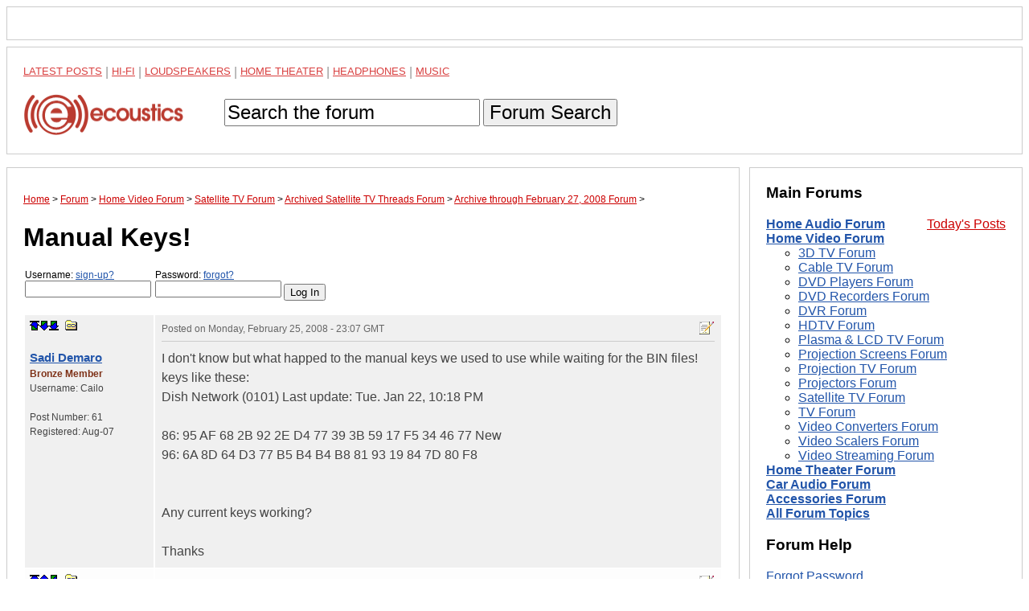

--- FILE ---
content_type: text/html; charset=UTF-8
request_url: https://www.ecoustics.com/electronics/forum/home-video/453630.html
body_size: 8918
content:
<!doctype html>
<html lang="en">
<!--Topic: 2/Home Video-->
<!--Me: 453630/Manual Keys!-->
<!--Level 1: 35/Satellite TV-->
<!--Level 2: 717832/Archived Satellite TV Threads-->
<!--Level 3: 455864/Archive through February 27, 2008-->
<!--Level 4: 453630/Manual Keys!-->
<!--Properties: -->
<!--Param: MessagesArchive-->
<!--Parent: 455864-->
<head>
<title>Manual Keys! - Archive through February 27, 2008 - ecoustics.com</title>
<meta property="og:site_name" content="ecoustics">
<script type="text/javascript">function initpage () {if (document.userpass) {if (document.userpass.username) {if (document.userpass.username.value == "") {document.userpass.username.value = readcookie("userc2412")}}if (document.userpass.passwd) {if (document.userpass.passwd.value == "") {document.userpass.passwd.value = readcookie("rpwdc2412")}}}cookieinit();}function setcookie(name, value, store) {
if (store >= 1) {var expire = new Date ();if (store == 1) {expire.setTime (expire.getTime() + (365*24*60*60*1000));}if (store == 2) {expire.setTime (expire.getTime() + (1*24*60*60*1000));}} else {var expire = null;}document.cookie = name + "=" + escape(value) + ((expire == null) ? "" : "; expires=" + expire.toGMTString()) + "; path=/";}function cookieinit() {var last_time = readcookie("lastvisitc2412");var last_session = readcookie("lastsessionc2412");var offset = readcookie("offsetc2412");var now = new Date ();var browser_time = now.getTime();setcookie("lastvisitc2412", browser_time, 1);var server_now = "";if (server_now != "") {offset = browser_time - (1000*server_now);setcookie("offsetc2412", offset, 1);}if (last_time == "" || last_time == null || last_time == 0) {last_time = browser_time + (3*24*60*60*365*1000);}if (last_session == null || last_session == 0 || last_session == "") {setcookie("lastsessionc2412", last_time, 0);last_session = last_time;}if (browser_time - last_time > (15 * 60 * 1000)) {setcookie("lastsessionc2412", last_time, 0);last_session = last_time;}var server_gmt_offset = 0;var compare_time = (last_session - offset) / 1000;
if (document.getElementById) {}}function readcookie(name) {var i = 0; var lookfor = name + "=";while (i < document.cookie.length) {var j = i + lookfor.length;if (document.cookie.substring(i,j) == lookfor) {var endstr = document.cookie.indexOf(";", j);if (endstr == -1) {endstr = document.cookie.length;}return unescape(document.cookie.substring(j, endstr));}
i = document.cookie.indexOf(" ", i) + 1;if (i == 0) {break}}return "";}
</script>
<link rel="canonical" href="https://www.ecoustics.com/electronics/forum/home-video/453630.html">
<script type="text/javascript">
var googletag = googletag || {};
googletag.cmd = googletag.cmd || [];
(function() {
var gads = document.createElement("script");
gads.async = true;
gads.type = "text/javascript";
var useSSL = "https:" == document.location.protocol;
gads.src = (useSSL ? "https:" : "http:") + "//www.googletagservices.com/tag/js/gpt.js";
var node =document.getElementsByTagName("script")[0];
node.parentNode.insertBefore(gads, node);
})();
</script>
<script type="text/javascript">
<!--
var _gpt_slots = [];
googletag.cmd.push(function () {
var slot = googletag.defineSlot('/1003891/_atf_top_728x90', [
[970, 90],
[728, 90],
[948, 250],
[970, 418],
[970, 66],
[970, 250],
[970, 200],
[950, 250],
[994, 250],
[320, 50]
], 'div-gpt-ad-leaderboard').addService(googletag.pubads());
slot.setTargeting('type', 'roadblock');
slot.setTargeting('loc', 'atf');
slot.setTargeting('adspot', 'all');
_gpt_slots.push(slot);
});
googletag.cmd.push(function () {
var slot = googletag.defineSlot('/1003891/_atf_right_300x250', [
[300, 250],
[300, 600],
[300, 1050]
], 'div-gpt-ad-300').addService(googletag.pubads());
slot.setTargeting('type', 'roadblock');
slot.setTargeting('adspot', 'all');
_gpt_slots.push(slot);
});
googletag.cmd.push(function () {
googletag.pubads().setForceSafeFrame(false);
googletag.pubads().setSafeFrameConfig({sandbox: true});
googletag.pubads().enableSingleRequest();
googletag.pubads().collapseEmptyDivs();
googletag.enableServices();
});
setInterval(function(){googletag.pubads().refresh([_gpt_slots[0]]);}, 30000);
setInterval(function(){googletag.pubads().refresh([_gpt_slots[1]]);}, 33000);
-->
</script>
<script type="text/javascript">
function winpop (url) {
window.open(url, 'AHWIN', 'height=480,width=640,scrollbars=yes,resizable=yes,toolbars=yes,status=yes');
return false;
}
</script>
<meta http-equiv="X-UA-Compatible" content="IE=edge">
<meta name="viewport" content="width=device-width, initial-scale=1, maximum-scale=1">
<style type="text/css">
html {
    box-sizing: border-box;
}
*, *:before, *:after {
    box-sizing: inherit;
}
body {
    margin: 0;
    font-family: sans-serif;
}
footer,
header {
    position: relative;
    clear: both;
}
.left-column,
.right-column,
footer,
header {
    border: 1px solid #ccc;
    padding: 1.25em;
    margin: .5em;
}
#dtadq-leaderboard {
    margin: 0 .5em;
    overflow: hidden;
}
#dtadq-footer {
margin: 0 .5em;
overflow: hidden;
width:98%;
height:auto;
}
a {
    color: #25a
}
a:visited {
    color: #551A8B;
}
a:hover {
    color: #c00
}
.searchbox {
    padding: .9em 0
}
.searchbox input,
.searchbox button {
    font-size: 1.5em;
}
status1,
.status2,
.status3,
.status4,
.status5,
.status6,
.status7,
.status8,
.status9 {
    font-weight: 400
}
.status4 {
    color: #7e3117;
    font-weight: 700
}
.status5 {
    color: #728fce;
    font-weight: 700
}
.status6 {
    color: #c58917;
    font-weight: 700
}
.status7 {
    color: #2b3856;
    font-weight: 700
}
.status8 {
    color: #000;
    font-weight: 700
}
.status9 {
    color: #C00;
    font-weight: 700
}
.callbox {
    background: #ff9;
    border: 1px solid #f96;
    padding: .5em
}
.post-topic a {
    text-decoration: underline
}
td.postby {
    width: 160px;
}
.createtag {
    width: 140px !important;
    vertical-align: top
}
caption {
    text-align: left
}
th,
td {
    padding:.5em; 
    vertical-align: top
}
.postinfo,
.dmod {
    font-size: 12px !important;
    color: #666;
    padding-bottom: 6px;
    border-bottom: 1px solid #ccc;
    margin-bottom: 9px
}
.postinfo a {
    color: #666;
    font-weight: 700;
    text-decoration: none
}
.addmsg,
.addmsg table,
.addmsg th,
.addmsg td,
.addmsg tr {
    background: #eee !important;
    border: 0;
    color: #333
}
table.preview td {
    background: #fffeec !important
}
textarea {
-webkit-box-sizing: border-box;
-moz-box-sizing: border-box;
box-sizing: border-box;
white-space:pre-wrap !important;
}
.addmsg textarea {
    height: 12em;
    width: 75%;
    line-height: 1.5;
    overflow: auto;
    padding: 0
}
.addmsg textarea,
input.subj {
    font-size: 14px
}
input.emailinput {
    float: left;
    background: #eee;
    color: #666;
    margin: 0;
    padding: 0
}
.fl {
    float: left
}
.mr {
    margin: 0 9px 5px 0
}
.fr {
    float: right
}
.ml {
    margin: 0 0 5px 9px
}
.ib {
    display: inline-block
}
.vh {
    visibility: hidden
}
.vv {
    visibility: visible
}
.al {
    text-align: left
}
.ar {
    text-align: right 
}
.cr {
    color: #c00
}
.sp {
    background: transparent url(https://cdn.ecoustics.com/wp-content/themes/resportsive/images/forum-sprite.png) no-repeat top left
}
.angry {
    background-position: 0 0;
    width: 15px;
    height: 15px
}
.approve_icon {
    background-position: 0 -16px;
    width: 25px;
    height: 25px
}
.arrow {
    background-position: 0 -42px;
    width: 13px;
    height: 7px
}
.attachment_icon {
    background-position: 0 -50px;
    width: 35px;
    height: 35px
}
.attention {
    background-position: 0 -86px;
    width: 20px;
    height: 20px
}
.banip {
    background-position: 0 -107px;
    width: 15px;
    height: 15px
}
.biggrin {
    background-position: 0 -123px;
    width: 15px;
    height: 15px
}
.blush {
    background-position: 0 -139px;
    width: 15px;
    height: 15px
}
.bold-dn {
    background-position: 0 -155px;
    width: 23px;
    height: 22px
}
.bold-up {
    background-position: 0 -178px;
    width: 23px;
    height: 22px
}
.check {
    background-position: 0 -201px;
    width: 20px;
    height: 20px
}
.checkip {
    background-position: 0 -222px;
    width: 15px;
    height: 15px
}
.crazy {
    background-position: 0 -238px;
    width: 15px;
    height: 15px
}
.delmsg {
    background-position: 0 -254px;
    width: 20px;
    height: 16px
}
.download_icon {
    background-position: 0 -271px;
    width: 25px;
    height: 25px
}
.happy {
    background-position: 0 -297px;
    width: 15px;
    height: 15px
}
.help {
    background-position: 0 -313px;
    width: 16px;
    height: 16px
}
.ital-dn {
    background-position: 0 -330px;
    width: 23px;
    height: 22px
}
.ital-up {
    background-position: 0 -353px;
    width: 23px;
    height: 22px
}
.kiss {
    background-position: 0 -376px;
    width: 15px;
    height: 15px
}
.lame {
    background-position: 0 -392px;
    width: 15px;
    height: 15px
}
.link-dn {
    background-position: 0 -408px;
    width: 23px;
    height: 22px
}
.link-up {
    background-position: 0 -431px;
    width: 23px;
    height: 22px
}
.lol {
    background-position: 0 -454px;
    width: 15px;
    height: 15px
}
.magglass {
    background-position: 0 -470px;
    width: 16px;
    height: 16px
}
.mailto_icon {
    background-position: 0 -487px;
    width: 20px;
    height: 16px
}
.mark_bottom {
    background-position: 0 -504px;
    width: 12px;
    height: 12px
}
.mark_down {
    background-position: 0 -517px;
    width: 12px;
    height: 12px
}
.mark_top {
    background-position: 0 -530px;
    width: 12px;
    height: 12px
}
.mark_up {
    background-position: 0 -543px;
    width: 12px;
    height: 12px
}
.members {
    background-position: 0 -556px;
    width: 16px;
    height: 16px
}
.mime_msexcel {
    background-position: 0 -573px;
    width: 35px;
    height: 35px
}
.mime_msppt {
    background-position: 0 -609px;
    width: 36px;
    height: 35px
}
.mime_msword {
    background-position: 0 -645px;
    width: 35px;
    height: 35px
}
.mime_pdf {
    background-position: 0 -681px;
    width: 35px;
    height: 35px
}
.mime_txt {
    background-position: 0 -717px;
    width: 35px;
    height: 35px
}
.mime_wav {
    background-position: 0 -753px;
    width: 35px;
    height: 35px
}
.mime_zip {
    background-position: 0 -789px;
    width: 35px;
    height: 35px
}
.mods {
    background-position: 0 -825px;
    width: 16px;
    height: 16px
}
.new {
    background-position: 0 -842px;
    width: 28px;
    height: 11px
}
.new01 {
    background-position: 0 -854px;
    width: 28px;
    height: 11px
}
.next_button {
    background-position: 0 -866px;
    width: 20px;
    height: 20px
}
.picture_add {
    background-position: 0 -887px;
    width: 16px;
    height: 16px
}
.prev_button {
    background-position: 0 -904px;
    width: 20px;
    height: 20px
}
.printer {
    background-position: 0 -925px;
    width: 17px;
    height: 15px
}
.proud {
    background-position: 0 -941px;
    width: 17px;
    height: 15px
}
.refuse_icon {
    background-position: 0 -957px;
    width: 25px;
    height: 25px
}
.rofl {
    background-position: 0 -983px;
    width: 15px;
    height: 15px
}
.star10 {
    background-position: 0 -999px;
    width: 60px;
    height: 12px
}
.star15 {
    background-position: 0 -1012px;
    width: 60px;
    height: 12px
}
.star20 {
    background-position: 0 -1025px;
    width: 60px;
    height: 12px
}
.star25 {
    background-position: 0 -1038px;
    width: 60px;
    height: 12px
}
.star30 {
    background-position: 0 -1051px;
    width: 60px;
    height: 12px
}
.star35 {
    background-position: 0 -1064px;
    width: 60px;
    height: 12px
}
.star40 {
    background-position: 0 -1077px;
    width: 60px;
    height: 12px
}
.star45 {
    background-position: 0 -1090px;
    width: 60px;
    height: 12px
}
.star50 {
    background-position: 0 -1103px;
    width: 60px;
    height: 12px
}
.sad {
    background-position: 0 -1116px;
    width: 15px;
    height: 15px
}
.smile {
    background-position: 0 -1132px;
    width: 30px;
    height: 26px
}
.smiley {
    background-position: 0 -1159px;
    width: 23px;
    height: 22px
}
.talker {
    background-position: 0 -1182px;
    width: 15px;
    height: 15px
}
.top_button {
    background-position: 0 -1198px;
    width: 20px;
    height: 20px
}
.topics {
    background-position: 0 -1219px;
    width: 16px;
    height: 16px
}
.tree {
    background-position: 0 -1236px;
    width: 16px;
    height: 16px
}
.tree_a {
    background-position: 0 -1253px;
    width: 20px;
    height: 16px
}
.tree_b {
    background-position: 0 -1270px;
    width: 20px;
    height: 16px
}
.tree_c {
    background-position: 0 -1287px;
    width: 20px;
    height: 16px
}
.tree_d {
    background-position: 0 -1304px;
    width: 20px;
    height: 16px
}
.tree_e {
    background-position: 0 -1321px;
    width: 20px;
    height: 16px
}
.tree_f {
    background-position: 0 -1338px;
    width: 20px;
    height: 16px
}
.tree_g {
    background-position: 0 -1355px;
    width: 20px;
    height: 16px
}
.tree_h {
    background-position: 0 -1372px;
    width: 20px;
    height: 16px
}
.tree_i {
    background-position: 0 -1389px;
    width: 20px;
    height: 16px
}
.tree_j {
    background-position: 0 -1406px;
    width: 20px;
    height: 16px
}
.tree_k {
    background-position: 0 -1423px;
    width: 20px;
    height: 16px
}
.tree_l {
    background-position: 0 -1440px;
    width: 20px;
    height: 16px
}
.tree_m {
    background-position: 0 -1458px;
    width: 20px;
    height: 13px
}
.tree_n {
    background-position: 0 -1474px;
    width: 20px;
    height: 16px
}
.tree_o {
    background-position: 0 -1491px;
    width: 20px;
    height: 16px
}
.tree_p {
    background-position: 0 -1508px;
    width: 20px;
    height: 16px
}
.tree_q {
    background-position: 0 -1525px;
    width: 20px;
    height: 16px
}
.tree_r {
    background-position: 0 -1542px;
    width: 20px;
    height: 16px
}
.tree_s {
    background-position: 0 -1559px;
    width: 20px;
    height: 16px
}
.tree_t {
    background-position: 0 -1576px;
    width: 20px;
    height: 16px
}
.tree_u {
    background-position: 0 -1593px;
    width: 20px;
    height: 16px
}
.uhoh {
    background-position: 0 -1610px;
    width: 15px;
    height: 15px
}
.undl-dn {
    background-position: 0 -1626px;
    width: 23px;
    height: 22px
}
.undl-up {
    background-position: 0 -1649px;
    width: 23px;
    height: 22px
}
.wink {
    background-position: 0 -1672px;
    width: 15px;
    height: 15px
}
.xml {
    background-position: 0 -1688px;
    width: 44px;
    height: 14px
}
.yawn {
    background-position: 0 -1703px;
    width: 15px;
    height: 15px
}
.your_image {
    background-position: 0 -1719px;
    width: 183px;
    height: 37px
}
.black {
    color: #333
}
table {
table-layout: fixed;
width:100%;
overflow:hidden;
word-wrap: break-word;   
}
label {
    width: 160px;
    display: block;
    position: relative;
    float: left
}
.rowhead {
    border-top: 3px solid #ccc
}
.rowhead,
.rowhead a {
    background: #f6f6f6
}
a.sorthead {
    text-decoration: none
}
#announce {
    margin: 1em 0
}
thead,
.idname a,
.idname,
.bold {
    font-weight: 700
}
.idname {font-size:1.25em}
.odd {
    background-color: #f0f0f0
}
.even {
    background-color: #fdfdfd
}
.postby {
    font-size: .75em 
}
.postinfo {
    border-bottom: 1px solid #ccc
}
.breadcrumb {
    font-size: .75em
}
.breadcrumb a {
    color: #c00
}
ol.breadcrumb {
padding:0
}
.breadcrumb li {
display:inline
}
a.makebutton {
    color: #fff;
    text-decoration: none;
    padding: .25em;
    margin: 0 .25em
}
.makefb {
    background-color: #3b5998
}
.maketw {
    background-color: #00aced
}
.makebr {
    background-color: #c00
}
th,
td {
    color: #444;
    line-height: 1.5
}
.right,
.alignright {
    float: right;
    margin: 0 0 10px 10px
}
.left,
.alignleft {
    float: left;
    margin: 0 10px 10px 0
}
.aligncenter {
    display: block;
    margin-left: auto;
    margin-right: auto
}
.more {font-size:.75em}
.postdata blockquote {background-color:#ffe;font-family:Georgia,serif;font-style:italic}
.postdata hr {color:#f00}
/* MEDIA QUERIES */
@media screen and (min-width: 47.5em) {
    .columns-container {
        float: left;
    }
    .left-column {
        margin-right: 22.5em;
        float: left;
    }
    .right-column {
	top: 0;
        width: 21.25em;
        margin-left: -21.75em;
        float: left;
    }
    .sticky {
    	position: -webkit-sticky;
    	position: sticky;
    	top: 0;
    }
    .sticky:before,
    .sticky:after {
    	content: '';
    	display: table;
    }
}
.maintopics a {color: #c00;text-transform:uppercase;line-height:1.6;opacity:.75;font-size:13px;vertical-align: bottom !important}
.maintopics a:hover {opacity:1}
.maintopics {margin-bottom:.6em;color:#999}
</style>
<script type="text/javascript">
    (function(window, document, account) {
        window.skimlinks_exclude = ["shop-links.co", "shop-edits.co"];
        var b = document.createElement("script");
        b.type = "text/javascript";
        b.src = "https://static.narrativ.com/tags/" + account + ".js";
        b.async = true;
        var a = document.getElementsByTagName("script")[0];
        a.parentNode.insertBefore(b,a);
    })(window, document, "ecoustics");
</script>
</head>
<body>
<div id="fb-root"></div>
<!-- /1003891/_atf_top_728x90 -->
<div style="border:1px solid #ccc;padding:1.25em;margin:.5em;object-fit:contain">
<div id='div-gpt-ad-leaderboard'>
  <script>
    googletag.cmd.push(function() { googletag.display('div-gpt-ad-leaderboard'); });
  </script>
</div>
</div>
<header>
<nav>
<div class="maintopics">
<a href="https://www.ecoustics.com/latest/">Latest Posts</a> | 
<a href="https://www.ecoustics.com/home-audio/">Hi-Fi</a> | 
<a href="https://www.ecoustics.com/loudspeaker/">Loudspeakers</a> | 
<a href="https://www.ecoustics.com/home-theater/">Home Theater</a> | 
<a href="https://www.ecoustics.com/headphone/">Headphones</a> | 
<a href="https://www.ecoustics.com/music/">Music</a>
</div>
<a href="https://www.ecoustics.com"><img style="float:left" src="//cdn.ecoustics.com/db0/wblob/17BA35E873D594/13F9/3C964/etXQhCO2PfqK_wGmG3axLhyLCQMGSeETt4FGqoBF2PA/ecoustics-logo-250x65.png" alt="ecoustics logo" border="0" width="250" height="65"></a>
<form action="https://www.ecoustics.com/gsearch" id="searchform" class="searchbox">
<input type="hidden" name="cx" value="partner-pub-7636535922231966:qskkr7-40v6">
<input type="hidden" name="cof" value="FORID:10">
<input type="hidden" name="ie" value="UTF-8">
<input type="text" name="q" size="21" maxlength="35" id="gsearch" value="Search the forum" onfocus="if (this.value == &quot;Search the forum&quot;) { this.value = &quot;&quot;; }" onblur="if (this.value == &quot;&quot;) { this.value = &quot;Search the forum&quot;; }">
<input type="hidden" id="search-button">
<button type="submit" title="Search">Forum Search</button>
</form>
</nav>
</header>
<div class="columns-container">
<div class="left-column">
<ol itemscope itemtype="https://schema.org/BreadcrumbList" class="breadcrumb"><li itemprop="itemListElement" itemscope itemtype="https://schema.org/ListItem">
<a href="https://www.ecoustics.com" itemprop="item"><span itemprop="name">Home</span></a> 
<meta itemprop="position" content="1" />
</li> &gt;
<li itemprop="itemListElement" itemscope itemtype="https://schema.org/ListItem">
<a href="https://www.ecoustics.com/electronics/forum/board-topics.html" itemprop="item"><span itemprop="name">Forum</span></a>
<meta itemprop="position" content="2" />
</li> &gt;
<li itemprop="itemListElement" itemscope itemtype="https://schema.org/ListItem">
<a href="https://www.ecoustics.com/electronics/forum/home-video/2.html" itemprop="item"><span itemprop="name">Home Video Forum</span></a>
<meta itemprop="position" content="3" />
</li> &gt;
<li itemprop="itemListElement" itemscope itemtype="https://schema.org/ListItem">
<a href="https://www.ecoustics.com/electronics/forum/home-video/35.html" itemprop="item"><span itemprop="name">Satellite TV Forum</span></a>
<meta itemprop="position" content="4" />
</li> &gt;
<li itemprop="itemListElement" itemscope itemtype="https://schema.org/ListItem">
<a href="https://www.ecoustics.com/electronics/forum/home-video/717832.html" itemprop="item"><span itemprop="name">Archived Satellite TV Threads Forum</span></a>
<meta itemprop="position" content="5" />
</li> &gt;
<li itemprop="itemListElement" itemscope itemtype="https://schema.org/ListItem">
<a href="https://www.ecoustics.com/electronics/forum/home-video/455864.html" itemprop="item"><span itemprop="name">Archive through February 27, 2008 Forum</span></a>
<meta itemprop="position" content="6" />
</li> &gt;
</ol>
<h1 class="headline">Manual Keys!</h1>
<form class="login" style="padding:0px;margin:1em 0px;" action="https://www.ecoustics.com/cgi-bin/bbs/discus.pl" method="post" name="toplogin"><input type="hidden" name="action" value="login"><input type="hidden" name="topic" value="2"><input type="hidden" name="page" value="453630"><script type="text/javascript">
<!--
function readcookie(name) {var i = 0; var lookfor = name + "=";while (i < document.cookie.length) {var j = i + lookfor.length;if (document.cookie.substring(i,j) == lookfor) {var endstr = document.cookie.indexOf(";", j);if (endstr == -1) {endstr = document.cookie.length;}return unescape(document.cookie.substring(j, endstr));}
i = document.cookie.indexOf(" ", i) + 1;if (i == 0) {break}}return "";}
var myuser = readcookie('userc2412');
var J = '';
if (myuser == "") {
J+='<label style="margin-left:2px;font-size:.75em">Username: <a rel="nofollow" href="https://www.ecoustics.com/cgi-bin/bbs/board-profile.pl?action=register">sign-up?</a><input style="width:157px" tabindex="1" type="text" name="username" size="15"></label>';
J+='<label style="margin-left:2px;font-size:.75em">Password: <a rel="nofollow" title="Forgot your password?" href="https://www.ecoustics.com/cgi-bin/bbs/board-profile.pl?action=forgot">forgot?</a><input style="width:157px" tabindex="2" type="password" name="password" size="15"></label>';
J+='<input style="margin-top:1.3em" type="submit" value="Log In">';
} else {
var J = 'Welcome <b>' + myuser + '</b>. You are now <b>logged in</b>.<br />';
J+='<a rel="nofollow" href="https://www.ecoustics.com/cgi-bin/bbs/search.pl?stype=n&amp;nmsm=2&amp;where=all&amp;username=' + myuser + '">Check new messages</a> &bull;';
J+='&nbsp;<a rel="nofollow" href="https://www.ecoustics.com/cgi-bin/bbs/board-profile.pl">Edit profile</a> &bull;';
J+='&nbsp;<a rel="nofollow" href="https://www.ecoustics.com/cgi-bin/bbs/discus.pl?pg=flogout">Log out</a>';
}
document.write(J);
// -->
</script>
</form>
<a name="MT"></a>
<div id="feat-img-reg"></div>
<table width="100%">
<!--Post: 1467554--><!--Time: 1203980878-->
<!--p:--><tr class="odd"><td class="postby"><a name="POST1467554"></a><a rel="nofollow" title="top of page" href="#MT" class="sp ib mark_top"></a><a rel="nofollow" href="#MT"></a><a rel="nofollow" class="sp ib mark_down" title="next post" href="#POST1467618"></a><a rel="nofollow" class="sp ib mark_bottom" title="last post" href="#MB"></a>
&nbsp;<a rel="nofollow" class="sp ib tree_m" title="link to this post" href="#POST1467554" onClick="alert('If you right-click this link and choose to copy the shortcut and paste this into your message, you can easily create a link to this post.'); return false;"></a><br><br><div class="idname"><!--email--><a rel="nofollow" href="https://www.ecoustics.com/cgi-bin/bbs/board-profile.pl?action=view_profile&amp;profile=cailo-users"><!--/email--><!--name-->Sadi Demaro<!--/name--></a></div>
<div class="status4"><!--field:status--><!--use: 4--><!--/field-->Bronze Member</div>Username: <!--field:uname-->Cailo<!--/field--><br><br>Post Number: <!--field:posts-->61<!--/field--><br>Registered: <!--field:registered-->Aug-07<!--/field--><br><!--field:ip_address--><!--/field--></td><td class="postdata"><div class="dmod postinfo"><span class="fr"><a rel="nofollow" class="sp ib tree_s" href="https://www.ecoustics.com/cgi-bin/bbs/board-profile.pl?action=editpost&amp;postid=1467554&amp;page=2/453630" title="Edit Post"></a>
</span>Posted on <time style="border:0" class="published updated" datetime="2008-02-25T23:07:58Z">Monday, February 25, 2008 - 23:07 GMT</time>&nbsp;&nbsp;</div><!--Text-->I don&#39;t know but what happed to the manual keys we used to use while waiting for the BIN files! keys like these: <BR>Dish Network &#40;0101&#41; Last update: Tue. Jan 22, 10:18 PM <BR> <BR>86: 95 AF 68 2B 92 2E D4 77 39 3B 59 17 F5 34 46 77 New <BR>96: 6A 8D 64 D3 77 B5 B4 B4 B8 81 93 19 84 7D 80 F8 <BR> <BR> <BR>Any current keys working? <BR> <BR>Thanks<!--/Text--></td>
</tr>
<!--/Post: 1467554-->
<!--Post: 1467618--><!--Time: 1203983178-->
<!--p:--><tr class="even"><td class="postby"><a name="POST1467618"></a><a rel="nofollow" title="top of page" href="#MT" class="sp ib mark_top"></a><a rel="nofollow" class="sp ib mark_up" title="previous post" href="#POST1467554"></a><a rel="nofollow" name="MB" href="#MB"></a><a rel="nofollow" class="sp ib mark_bottom" title="last post" href="#MB"></a>
&nbsp;<a rel="nofollow" class="sp ib tree_m" title="link to this post" href="#POST1467618" onClick="alert('If you right-click this link and choose to copy the shortcut and paste this into your message, you can easily create a link to this post.'); return false;"></a><br><br><div class="idname"><!--email--><a rel="nofollow" href="https://www.ecoustics.com/cgi-bin/bbs/board-profile.pl?action=view_profile&amp;profile=3dges-users"><!--/email--><!--name-->Jason Bourne<!--/name--></a></div>
<div class="status3"><!--field:status--><!--use: 3--><!--/field-->New member</div>Username: <!--field:uname-->3dges<!--/field--><br><br><!--f:myfieldcity-->Compton<!--/f--><!--f:myfieldspacer--><br><br><!--/f-->
Post Number: <!--field:posts-->6<!--/field--><br>Registered: <!--field:registered-->Feb-08<!--/field--><br><!--field:ip_address--><!--/field--></td><td class="postdata"><div class="dmod postinfo"><span class="fr"><a rel="nofollow" class="sp ib tree_s" href="https://www.ecoustics.com/cgi-bin/bbs/board-profile.pl?action=editpost&amp;postid=1467618&amp;page=2/453630" title="Edit Post"></a>
</span>Posted on <time style="border:0" class="published updated" datetime="2008-02-25T23:46:18Z">Monday, February 25, 2008 - 23:46 GMT</time>&nbsp;&nbsp;</div><!--Text-->Keys are no longer needed because Auto Roll on the new files work. This makes it a lot easier but the only problem now is that files are starting to stop working so you just have to wait for the new file.<!--/Text--></td>
</tr>
<!--/Post: 1467618-->
</table>
<div style="padding:0 2px; margin:1px 0;height:2em">
<a style="float:left;text-decoration:none;background:#eee;font:bold 1.1em arial;padding:5px;border:1px solid #25a" href="https://www.ecoustics.com/cgi-bin/bbs/discus.pl?pg=prev&amp;topic=2&amp;page=453630">&laquo; Previous Thread</a> 
<a style="float:right;text-decoration:none;background:#eee;font:bold 1.1em arial;padding:5px;border:1px solid #25a" href="https://www.ecoustics.com/cgi-bin/bbs/discus.pl?pg=next&amp;topic=2&amp;page=453630">Next Thread &raquo;</a>
</div>
<div> 
<p id="zzz"></p>
<script type="text/javascript">
var ADMIN = '<a rel="nofollow" style="float:right;color:#fff" href="https://www.ecoustics.com/cgi-bin/bbs/board-admin.pl?action=quick&amp;topic=2&amp;page=453630&amp;do=select" target="_blank">|</a>';
document.getElementById("zzz").innerHTML = ADMIN; 
</script>
</div>
<br><br>
<script async src="https://pagead2.googlesyndication.com/pagead/js/adsbygoogle.js"></script>
<ins class="adsbygoogle"
style="display:block"
data-ad-format="autorelaxed"
data-ad-client="ca-pub-7636535922231966"
data-ad-slot="2873408257"></ins>
<script>
(adsbygoogle = window.adsbygoogle || []).push({});
</script>
</div><!-- left-column -->
<div class="right-column sticky">
<h3 style="margin-top:0">Main Forums</h3>
<span style="float:right"><a style="color:#c00" href="https://www.ecoustics.com/electronics/forum/last.html">Today's Posts</a></span>
<ul style="margin:1.1em 0;padding:0;list-style-type:none">
<li><strong><a href="https://www.ecoustics.com/electronics/forum/home-audio/1.html">Home Audio Forum</a></strong></li>
<li><strong><a href="https://www.ecoustics.com/electronics/forum/home-video/2.html">Home Video Forum</a></strong>
	<ul>
			<li><a href="https://www.ecoustics.com/electronics/forum/home-video/628674.html">3D TV Forum</a></li>
                        <li><a href="https://www.ecoustics.com/electronics/forum/home-video/15128.html">Cable TV Forum</a></li>
			<li><a href="https://www.ecoustics.com/electronics/forum/home-video/36.html">DVD Players Forum</a></li>
			<li><a href="https://www.ecoustics.com/electronics/forum/home-video/8217.html">DVD Recorders Forum</a></li>
			<li><a href="https://www.ecoustics.com/electronics/forum/home-video/34.html">DVR Forum</a></li>
                        <li><a href="https://www.ecoustics.com/electronics/forum/home-video/15129.html">HDTV Forum</a></li>
			<li><a href="https://www.ecoustics.com/electronics/forum/home-video/15130.html">Plasma &amp; LCD TV Forum</a></li>
                        <li><a href="https://www.ecoustics.com/electronics/forum/home-video/15127.html">Projection Screens Forum</a></li>
			<li><a href="https://www.ecoustics.com/electronics/forum/home-video/15131.html">Projection TV Forum</a></li>
                        <li><a href="https://www.ecoustics.com/electronics/forum/home-video/15132.html">Projectors Forum</a></li>
			<li><a href="https://www.ecoustics.com/electronics/forum/home-video/35.html">Satellite TV Forum</a></li>
			<li><a href="https://www.ecoustics.com/electronics/forum/home-video/37.html">TV Forum</a></li>
			<li><a href="https://www.ecoustics.com/electronics/forum/home-video/38.html">Video Converters Forum</a></li>
			<li><a href="https://www.ecoustics.com/electronics/forum/home-video/8219.html">Video Scalers Forum</a></li>
                        <li><a href="https://www.ecoustics.com/electronics/forum/home-video/15133.html">Video Streaming Forum</a></li>
	</ul>
</li>
<li><strong><a href="https://www.ecoustics.com/electronics/forum/home-theater/3.html">Home Theater Forum</a></strong></li>
<li><strong><a href="https://www.ecoustics.com/electronics/forum/car-audio/4.html">Car Audio Forum</a></strong></li>
<li><strong><a href="https://www.ecoustics.com/electronics/forum/accessories/5.html">Accessories Forum</a></strong></li>
<li><strong><a href="https://www.ecoustics.com/electronics/forum/board-topics.html">All Forum Topics</a></strong></li>
</ul>
<div id='div-gpt-ad-300'>
  <script>
    googletag.cmd.push(function() { googletag.display('div-gpt-ad-300'); });
  </script>
</div>
	<div id="latest"></div>
                <h3>Forum Help</h3>
                <ul style="padding-left:0;list-style-type:none">
                <li><a rel="nofollow" href="https://www.ecoustics.com/cgi-bin/bbs/board-profile.pl?action=forgot">Forgot Password</a></li>
                <li><a rel="nofollow" href="https://www.ecoustics.com/cgi-bin/bbs/board-profile.pl?action=logout">Logout</a></li>
                <li><a rel="nofollow" href="https://www.ecoustics.com/cgi-bin/bbs/board-profile.pl?action=register">Register</a></li>
                <li><a rel="nofollow" href="https://www.ecoustics.com/cgi-bin/bbs/discus.pl?pg=instructions">Rules</a></li>
                <li><a rel="nofollow" href="https://www.ecoustics.com/cgi-bin/bbs/discus.pl?pg=formatting">Shortcodes</a></li>
                <li><a rel="nofollow" href="https://www.ecoustics.com/cgi-bin/bbs/discus.pl?pg=troubleshooting">Troubleshooting</a></li>
                <li><a rel="nofollow" href="https://www.ecoustics.com/electronics/forum/updates/47093.html">Announcements</a></li>
                <li><a rel="nofollow" href="https://www.ecoustics.com/cgi-bin/bbs/board-profile.pl">Your Account</a></li>
                </ul>
                <h3>Follow Us</h3>
                <ul style="padding-left:0;list-style-type:none">
                <li><a href="https://www.facebook.com/ecoustics">Facebook</a></li>
                <li><a href="https://www.instagram.com/ecoustics/">Instagram</a></li>
                <li><a href="https://www.linkedin.com/company/ecoustics-com/">LinkedIn</a></li>
                <li><a href="https://twitter.com/ecoustics">Twitter @ecoustics</a></li>
                </ul>
</div><!-- right-column -->
</div><!-- columns-container -->
<footer>
<p style="display:block;font-size:.85em">Copyright &copy; <a href="https://www.ecoustics.com">ecoustics.com</a> 1999-2021 <br><br><a href="https://www.ecoustics.com/about-us/">About Us</a> | <a href="https://www.ecoustics.com/contact-us/">Contact Us</a> | <a href="https://www.ecoustics.com/newsletter/">Newsletter</a> |  <a href="https://www.ecoustics.com/privacy-policy/">Privacy</a></p>
</footer>
<script type="text/javascript">
if (typeof initpage == 'function') { window.onload = initpage(); }
</script>
<script type="text/javascript">
var _gaq=[["_setAccount","UA-89586-1"],["_setDomainName",".ecoustics.com"],["_trackPageview"]];
(function(d,t){var g=d.createElement(t),s=d.getElementsByTagName(t)[0];g.async=1;
g.src=("https:"==location.protocol?"//ssl":"//www")+".google-analytics.com/ga.js";
s.parentNode.insertBefore(g,s)}(document,"script"));
</script>
<script type="text/javascript">
function loadAPI(doc, script, minimum) {
   // Calculate the width of the user's screen
    var browserWidth = window.innerWidth || doc.documentElement.clientWidth || doc.body.clientWidth;
   // Load JavaScript only if the site is being viewed on a wide (non-mobile) screen
    if (browserWidth > minimum) {
    var js, frag = doc.createDocumentFragment(),
 
    // Credit : Stoyan Stefanov of phpied.com
    js_queue = function(url, id) {
        if ( ! doc.getElementById(id) ) {
            js = doc.createElement(script);
            js.src = url; js.id = id;
            frag.appendChild(js);
             }
         };
    // These are the most common social widgets, remove the ones you don't need
    //js_queue ("https://apis.google.com/js/plusone.js",      "googleplus-js");
    //js_queue ("//platform.twitter.com/widgets.js",          "twitter-wjs");
    //js_queue ("//connect.facebook.net/en_US/all.js#xfbml=1","facebook-jssdk");
    //js_queue ("//platform.linkedin.com/in.js",              "linkedin-js");
    //js_queue ("//assets.pinterest.com/js/pinit.js",         "pinterest-js");
    var fjs = doc.getElementsByTagName(script)[0];
    fjs.parentNode.insertBefore(frag, fjs);
    }
}
</script>
<script>
function loadPage(){var e;try{e=new XMLHttpRequest}catch(t){try{e=new ActiveXObject("Msxml2.XMLHTTP")}catch(t){try{e=new ActiveXObject("Microsoft.XMLHTTP")}catch(e){return alert("Your browser broke!"),!1}}}e.onreadystatechange=function(){4==e.readyState&&(document.getElementById("latest").innerHTML=e.responseText)},e.open("GET","https://www.ecoustics.com/php-bin/wp-external-latest.php",!0),e.send(null)}
if(window.location.href.indexOf("cgi-bin") === -1) {
loadPage();
}
</script>
<script async src="https://www.ecoustics.com/electronics/script.js" type="text/javascript"></script>
</body>
</html>


--- FILE ---
content_type: text/html; charset=utf-8
request_url: https://www.google.com/recaptcha/api2/aframe
body_size: 267
content:
<!DOCTYPE HTML><html><head><meta http-equiv="content-type" content="text/html; charset=UTF-8"></head><body><script nonce="1aQJJlVZB9YZYspr-Dsa3Q">/** Anti-fraud and anti-abuse applications only. See google.com/recaptcha */ try{var clients={'sodar':'https://pagead2.googlesyndication.com/pagead/sodar?'};window.addEventListener("message",function(a){try{if(a.source===window.parent){var b=JSON.parse(a.data);var c=clients[b['id']];if(c){var d=document.createElement('img');d.src=c+b['params']+'&rc='+(localStorage.getItem("rc::a")?sessionStorage.getItem("rc::b"):"");window.document.body.appendChild(d);sessionStorage.setItem("rc::e",parseInt(sessionStorage.getItem("rc::e")||0)+1);localStorage.setItem("rc::h",'1769443406761');}}}catch(b){}});window.parent.postMessage("_grecaptcha_ready", "*");}catch(b){}</script></body></html>